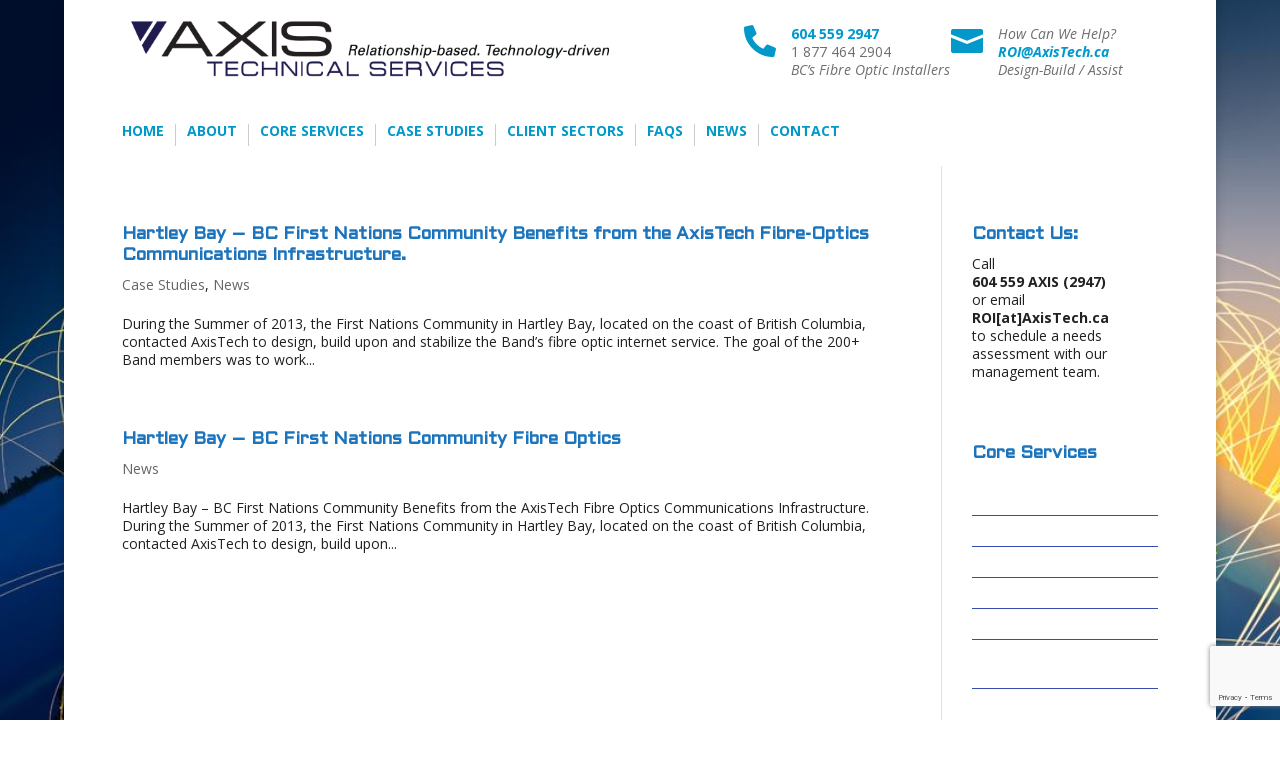

--- FILE ---
content_type: text/html; charset=utf-8
request_url: https://www.google.com/recaptcha/api2/anchor?ar=1&k=6LfX14EnAAAAABdAA1HAuO2tgdP6vXrjecIBzIhH&co=aHR0cHM6Ly9heGlzdGVjaC5jYTo0NDM.&hl=en&v=9TiwnJFHeuIw_s0wSd3fiKfN&size=invisible&anchor-ms=20000&execute-ms=30000&cb=5psfyvz9i9a2
body_size: 48167
content:
<!DOCTYPE HTML><html dir="ltr" lang="en"><head><meta http-equiv="Content-Type" content="text/html; charset=UTF-8">
<meta http-equiv="X-UA-Compatible" content="IE=edge">
<title>reCAPTCHA</title>
<style type="text/css">
/* cyrillic-ext */
@font-face {
  font-family: 'Roboto';
  font-style: normal;
  font-weight: 400;
  font-stretch: 100%;
  src: url(//fonts.gstatic.com/s/roboto/v48/KFO7CnqEu92Fr1ME7kSn66aGLdTylUAMa3GUBHMdazTgWw.woff2) format('woff2');
  unicode-range: U+0460-052F, U+1C80-1C8A, U+20B4, U+2DE0-2DFF, U+A640-A69F, U+FE2E-FE2F;
}
/* cyrillic */
@font-face {
  font-family: 'Roboto';
  font-style: normal;
  font-weight: 400;
  font-stretch: 100%;
  src: url(//fonts.gstatic.com/s/roboto/v48/KFO7CnqEu92Fr1ME7kSn66aGLdTylUAMa3iUBHMdazTgWw.woff2) format('woff2');
  unicode-range: U+0301, U+0400-045F, U+0490-0491, U+04B0-04B1, U+2116;
}
/* greek-ext */
@font-face {
  font-family: 'Roboto';
  font-style: normal;
  font-weight: 400;
  font-stretch: 100%;
  src: url(//fonts.gstatic.com/s/roboto/v48/KFO7CnqEu92Fr1ME7kSn66aGLdTylUAMa3CUBHMdazTgWw.woff2) format('woff2');
  unicode-range: U+1F00-1FFF;
}
/* greek */
@font-face {
  font-family: 'Roboto';
  font-style: normal;
  font-weight: 400;
  font-stretch: 100%;
  src: url(//fonts.gstatic.com/s/roboto/v48/KFO7CnqEu92Fr1ME7kSn66aGLdTylUAMa3-UBHMdazTgWw.woff2) format('woff2');
  unicode-range: U+0370-0377, U+037A-037F, U+0384-038A, U+038C, U+038E-03A1, U+03A3-03FF;
}
/* math */
@font-face {
  font-family: 'Roboto';
  font-style: normal;
  font-weight: 400;
  font-stretch: 100%;
  src: url(//fonts.gstatic.com/s/roboto/v48/KFO7CnqEu92Fr1ME7kSn66aGLdTylUAMawCUBHMdazTgWw.woff2) format('woff2');
  unicode-range: U+0302-0303, U+0305, U+0307-0308, U+0310, U+0312, U+0315, U+031A, U+0326-0327, U+032C, U+032F-0330, U+0332-0333, U+0338, U+033A, U+0346, U+034D, U+0391-03A1, U+03A3-03A9, U+03B1-03C9, U+03D1, U+03D5-03D6, U+03F0-03F1, U+03F4-03F5, U+2016-2017, U+2034-2038, U+203C, U+2040, U+2043, U+2047, U+2050, U+2057, U+205F, U+2070-2071, U+2074-208E, U+2090-209C, U+20D0-20DC, U+20E1, U+20E5-20EF, U+2100-2112, U+2114-2115, U+2117-2121, U+2123-214F, U+2190, U+2192, U+2194-21AE, U+21B0-21E5, U+21F1-21F2, U+21F4-2211, U+2213-2214, U+2216-22FF, U+2308-230B, U+2310, U+2319, U+231C-2321, U+2336-237A, U+237C, U+2395, U+239B-23B7, U+23D0, U+23DC-23E1, U+2474-2475, U+25AF, U+25B3, U+25B7, U+25BD, U+25C1, U+25CA, U+25CC, U+25FB, U+266D-266F, U+27C0-27FF, U+2900-2AFF, U+2B0E-2B11, U+2B30-2B4C, U+2BFE, U+3030, U+FF5B, U+FF5D, U+1D400-1D7FF, U+1EE00-1EEFF;
}
/* symbols */
@font-face {
  font-family: 'Roboto';
  font-style: normal;
  font-weight: 400;
  font-stretch: 100%;
  src: url(//fonts.gstatic.com/s/roboto/v48/KFO7CnqEu92Fr1ME7kSn66aGLdTylUAMaxKUBHMdazTgWw.woff2) format('woff2');
  unicode-range: U+0001-000C, U+000E-001F, U+007F-009F, U+20DD-20E0, U+20E2-20E4, U+2150-218F, U+2190, U+2192, U+2194-2199, U+21AF, U+21E6-21F0, U+21F3, U+2218-2219, U+2299, U+22C4-22C6, U+2300-243F, U+2440-244A, U+2460-24FF, U+25A0-27BF, U+2800-28FF, U+2921-2922, U+2981, U+29BF, U+29EB, U+2B00-2BFF, U+4DC0-4DFF, U+FFF9-FFFB, U+10140-1018E, U+10190-1019C, U+101A0, U+101D0-101FD, U+102E0-102FB, U+10E60-10E7E, U+1D2C0-1D2D3, U+1D2E0-1D37F, U+1F000-1F0FF, U+1F100-1F1AD, U+1F1E6-1F1FF, U+1F30D-1F30F, U+1F315, U+1F31C, U+1F31E, U+1F320-1F32C, U+1F336, U+1F378, U+1F37D, U+1F382, U+1F393-1F39F, U+1F3A7-1F3A8, U+1F3AC-1F3AF, U+1F3C2, U+1F3C4-1F3C6, U+1F3CA-1F3CE, U+1F3D4-1F3E0, U+1F3ED, U+1F3F1-1F3F3, U+1F3F5-1F3F7, U+1F408, U+1F415, U+1F41F, U+1F426, U+1F43F, U+1F441-1F442, U+1F444, U+1F446-1F449, U+1F44C-1F44E, U+1F453, U+1F46A, U+1F47D, U+1F4A3, U+1F4B0, U+1F4B3, U+1F4B9, U+1F4BB, U+1F4BF, U+1F4C8-1F4CB, U+1F4D6, U+1F4DA, U+1F4DF, U+1F4E3-1F4E6, U+1F4EA-1F4ED, U+1F4F7, U+1F4F9-1F4FB, U+1F4FD-1F4FE, U+1F503, U+1F507-1F50B, U+1F50D, U+1F512-1F513, U+1F53E-1F54A, U+1F54F-1F5FA, U+1F610, U+1F650-1F67F, U+1F687, U+1F68D, U+1F691, U+1F694, U+1F698, U+1F6AD, U+1F6B2, U+1F6B9-1F6BA, U+1F6BC, U+1F6C6-1F6CF, U+1F6D3-1F6D7, U+1F6E0-1F6EA, U+1F6F0-1F6F3, U+1F6F7-1F6FC, U+1F700-1F7FF, U+1F800-1F80B, U+1F810-1F847, U+1F850-1F859, U+1F860-1F887, U+1F890-1F8AD, U+1F8B0-1F8BB, U+1F8C0-1F8C1, U+1F900-1F90B, U+1F93B, U+1F946, U+1F984, U+1F996, U+1F9E9, U+1FA00-1FA6F, U+1FA70-1FA7C, U+1FA80-1FA89, U+1FA8F-1FAC6, U+1FACE-1FADC, U+1FADF-1FAE9, U+1FAF0-1FAF8, U+1FB00-1FBFF;
}
/* vietnamese */
@font-face {
  font-family: 'Roboto';
  font-style: normal;
  font-weight: 400;
  font-stretch: 100%;
  src: url(//fonts.gstatic.com/s/roboto/v48/KFO7CnqEu92Fr1ME7kSn66aGLdTylUAMa3OUBHMdazTgWw.woff2) format('woff2');
  unicode-range: U+0102-0103, U+0110-0111, U+0128-0129, U+0168-0169, U+01A0-01A1, U+01AF-01B0, U+0300-0301, U+0303-0304, U+0308-0309, U+0323, U+0329, U+1EA0-1EF9, U+20AB;
}
/* latin-ext */
@font-face {
  font-family: 'Roboto';
  font-style: normal;
  font-weight: 400;
  font-stretch: 100%;
  src: url(//fonts.gstatic.com/s/roboto/v48/KFO7CnqEu92Fr1ME7kSn66aGLdTylUAMa3KUBHMdazTgWw.woff2) format('woff2');
  unicode-range: U+0100-02BA, U+02BD-02C5, U+02C7-02CC, U+02CE-02D7, U+02DD-02FF, U+0304, U+0308, U+0329, U+1D00-1DBF, U+1E00-1E9F, U+1EF2-1EFF, U+2020, U+20A0-20AB, U+20AD-20C0, U+2113, U+2C60-2C7F, U+A720-A7FF;
}
/* latin */
@font-face {
  font-family: 'Roboto';
  font-style: normal;
  font-weight: 400;
  font-stretch: 100%;
  src: url(//fonts.gstatic.com/s/roboto/v48/KFO7CnqEu92Fr1ME7kSn66aGLdTylUAMa3yUBHMdazQ.woff2) format('woff2');
  unicode-range: U+0000-00FF, U+0131, U+0152-0153, U+02BB-02BC, U+02C6, U+02DA, U+02DC, U+0304, U+0308, U+0329, U+2000-206F, U+20AC, U+2122, U+2191, U+2193, U+2212, U+2215, U+FEFF, U+FFFD;
}
/* cyrillic-ext */
@font-face {
  font-family: 'Roboto';
  font-style: normal;
  font-weight: 500;
  font-stretch: 100%;
  src: url(//fonts.gstatic.com/s/roboto/v48/KFO7CnqEu92Fr1ME7kSn66aGLdTylUAMa3GUBHMdazTgWw.woff2) format('woff2');
  unicode-range: U+0460-052F, U+1C80-1C8A, U+20B4, U+2DE0-2DFF, U+A640-A69F, U+FE2E-FE2F;
}
/* cyrillic */
@font-face {
  font-family: 'Roboto';
  font-style: normal;
  font-weight: 500;
  font-stretch: 100%;
  src: url(//fonts.gstatic.com/s/roboto/v48/KFO7CnqEu92Fr1ME7kSn66aGLdTylUAMa3iUBHMdazTgWw.woff2) format('woff2');
  unicode-range: U+0301, U+0400-045F, U+0490-0491, U+04B0-04B1, U+2116;
}
/* greek-ext */
@font-face {
  font-family: 'Roboto';
  font-style: normal;
  font-weight: 500;
  font-stretch: 100%;
  src: url(//fonts.gstatic.com/s/roboto/v48/KFO7CnqEu92Fr1ME7kSn66aGLdTylUAMa3CUBHMdazTgWw.woff2) format('woff2');
  unicode-range: U+1F00-1FFF;
}
/* greek */
@font-face {
  font-family: 'Roboto';
  font-style: normal;
  font-weight: 500;
  font-stretch: 100%;
  src: url(//fonts.gstatic.com/s/roboto/v48/KFO7CnqEu92Fr1ME7kSn66aGLdTylUAMa3-UBHMdazTgWw.woff2) format('woff2');
  unicode-range: U+0370-0377, U+037A-037F, U+0384-038A, U+038C, U+038E-03A1, U+03A3-03FF;
}
/* math */
@font-face {
  font-family: 'Roboto';
  font-style: normal;
  font-weight: 500;
  font-stretch: 100%;
  src: url(//fonts.gstatic.com/s/roboto/v48/KFO7CnqEu92Fr1ME7kSn66aGLdTylUAMawCUBHMdazTgWw.woff2) format('woff2');
  unicode-range: U+0302-0303, U+0305, U+0307-0308, U+0310, U+0312, U+0315, U+031A, U+0326-0327, U+032C, U+032F-0330, U+0332-0333, U+0338, U+033A, U+0346, U+034D, U+0391-03A1, U+03A3-03A9, U+03B1-03C9, U+03D1, U+03D5-03D6, U+03F0-03F1, U+03F4-03F5, U+2016-2017, U+2034-2038, U+203C, U+2040, U+2043, U+2047, U+2050, U+2057, U+205F, U+2070-2071, U+2074-208E, U+2090-209C, U+20D0-20DC, U+20E1, U+20E5-20EF, U+2100-2112, U+2114-2115, U+2117-2121, U+2123-214F, U+2190, U+2192, U+2194-21AE, U+21B0-21E5, U+21F1-21F2, U+21F4-2211, U+2213-2214, U+2216-22FF, U+2308-230B, U+2310, U+2319, U+231C-2321, U+2336-237A, U+237C, U+2395, U+239B-23B7, U+23D0, U+23DC-23E1, U+2474-2475, U+25AF, U+25B3, U+25B7, U+25BD, U+25C1, U+25CA, U+25CC, U+25FB, U+266D-266F, U+27C0-27FF, U+2900-2AFF, U+2B0E-2B11, U+2B30-2B4C, U+2BFE, U+3030, U+FF5B, U+FF5D, U+1D400-1D7FF, U+1EE00-1EEFF;
}
/* symbols */
@font-face {
  font-family: 'Roboto';
  font-style: normal;
  font-weight: 500;
  font-stretch: 100%;
  src: url(//fonts.gstatic.com/s/roboto/v48/KFO7CnqEu92Fr1ME7kSn66aGLdTylUAMaxKUBHMdazTgWw.woff2) format('woff2');
  unicode-range: U+0001-000C, U+000E-001F, U+007F-009F, U+20DD-20E0, U+20E2-20E4, U+2150-218F, U+2190, U+2192, U+2194-2199, U+21AF, U+21E6-21F0, U+21F3, U+2218-2219, U+2299, U+22C4-22C6, U+2300-243F, U+2440-244A, U+2460-24FF, U+25A0-27BF, U+2800-28FF, U+2921-2922, U+2981, U+29BF, U+29EB, U+2B00-2BFF, U+4DC0-4DFF, U+FFF9-FFFB, U+10140-1018E, U+10190-1019C, U+101A0, U+101D0-101FD, U+102E0-102FB, U+10E60-10E7E, U+1D2C0-1D2D3, U+1D2E0-1D37F, U+1F000-1F0FF, U+1F100-1F1AD, U+1F1E6-1F1FF, U+1F30D-1F30F, U+1F315, U+1F31C, U+1F31E, U+1F320-1F32C, U+1F336, U+1F378, U+1F37D, U+1F382, U+1F393-1F39F, U+1F3A7-1F3A8, U+1F3AC-1F3AF, U+1F3C2, U+1F3C4-1F3C6, U+1F3CA-1F3CE, U+1F3D4-1F3E0, U+1F3ED, U+1F3F1-1F3F3, U+1F3F5-1F3F7, U+1F408, U+1F415, U+1F41F, U+1F426, U+1F43F, U+1F441-1F442, U+1F444, U+1F446-1F449, U+1F44C-1F44E, U+1F453, U+1F46A, U+1F47D, U+1F4A3, U+1F4B0, U+1F4B3, U+1F4B9, U+1F4BB, U+1F4BF, U+1F4C8-1F4CB, U+1F4D6, U+1F4DA, U+1F4DF, U+1F4E3-1F4E6, U+1F4EA-1F4ED, U+1F4F7, U+1F4F9-1F4FB, U+1F4FD-1F4FE, U+1F503, U+1F507-1F50B, U+1F50D, U+1F512-1F513, U+1F53E-1F54A, U+1F54F-1F5FA, U+1F610, U+1F650-1F67F, U+1F687, U+1F68D, U+1F691, U+1F694, U+1F698, U+1F6AD, U+1F6B2, U+1F6B9-1F6BA, U+1F6BC, U+1F6C6-1F6CF, U+1F6D3-1F6D7, U+1F6E0-1F6EA, U+1F6F0-1F6F3, U+1F6F7-1F6FC, U+1F700-1F7FF, U+1F800-1F80B, U+1F810-1F847, U+1F850-1F859, U+1F860-1F887, U+1F890-1F8AD, U+1F8B0-1F8BB, U+1F8C0-1F8C1, U+1F900-1F90B, U+1F93B, U+1F946, U+1F984, U+1F996, U+1F9E9, U+1FA00-1FA6F, U+1FA70-1FA7C, U+1FA80-1FA89, U+1FA8F-1FAC6, U+1FACE-1FADC, U+1FADF-1FAE9, U+1FAF0-1FAF8, U+1FB00-1FBFF;
}
/* vietnamese */
@font-face {
  font-family: 'Roboto';
  font-style: normal;
  font-weight: 500;
  font-stretch: 100%;
  src: url(//fonts.gstatic.com/s/roboto/v48/KFO7CnqEu92Fr1ME7kSn66aGLdTylUAMa3OUBHMdazTgWw.woff2) format('woff2');
  unicode-range: U+0102-0103, U+0110-0111, U+0128-0129, U+0168-0169, U+01A0-01A1, U+01AF-01B0, U+0300-0301, U+0303-0304, U+0308-0309, U+0323, U+0329, U+1EA0-1EF9, U+20AB;
}
/* latin-ext */
@font-face {
  font-family: 'Roboto';
  font-style: normal;
  font-weight: 500;
  font-stretch: 100%;
  src: url(//fonts.gstatic.com/s/roboto/v48/KFO7CnqEu92Fr1ME7kSn66aGLdTylUAMa3KUBHMdazTgWw.woff2) format('woff2');
  unicode-range: U+0100-02BA, U+02BD-02C5, U+02C7-02CC, U+02CE-02D7, U+02DD-02FF, U+0304, U+0308, U+0329, U+1D00-1DBF, U+1E00-1E9F, U+1EF2-1EFF, U+2020, U+20A0-20AB, U+20AD-20C0, U+2113, U+2C60-2C7F, U+A720-A7FF;
}
/* latin */
@font-face {
  font-family: 'Roboto';
  font-style: normal;
  font-weight: 500;
  font-stretch: 100%;
  src: url(//fonts.gstatic.com/s/roboto/v48/KFO7CnqEu92Fr1ME7kSn66aGLdTylUAMa3yUBHMdazQ.woff2) format('woff2');
  unicode-range: U+0000-00FF, U+0131, U+0152-0153, U+02BB-02BC, U+02C6, U+02DA, U+02DC, U+0304, U+0308, U+0329, U+2000-206F, U+20AC, U+2122, U+2191, U+2193, U+2212, U+2215, U+FEFF, U+FFFD;
}
/* cyrillic-ext */
@font-face {
  font-family: 'Roboto';
  font-style: normal;
  font-weight: 900;
  font-stretch: 100%;
  src: url(//fonts.gstatic.com/s/roboto/v48/KFO7CnqEu92Fr1ME7kSn66aGLdTylUAMa3GUBHMdazTgWw.woff2) format('woff2');
  unicode-range: U+0460-052F, U+1C80-1C8A, U+20B4, U+2DE0-2DFF, U+A640-A69F, U+FE2E-FE2F;
}
/* cyrillic */
@font-face {
  font-family: 'Roboto';
  font-style: normal;
  font-weight: 900;
  font-stretch: 100%;
  src: url(//fonts.gstatic.com/s/roboto/v48/KFO7CnqEu92Fr1ME7kSn66aGLdTylUAMa3iUBHMdazTgWw.woff2) format('woff2');
  unicode-range: U+0301, U+0400-045F, U+0490-0491, U+04B0-04B1, U+2116;
}
/* greek-ext */
@font-face {
  font-family: 'Roboto';
  font-style: normal;
  font-weight: 900;
  font-stretch: 100%;
  src: url(//fonts.gstatic.com/s/roboto/v48/KFO7CnqEu92Fr1ME7kSn66aGLdTylUAMa3CUBHMdazTgWw.woff2) format('woff2');
  unicode-range: U+1F00-1FFF;
}
/* greek */
@font-face {
  font-family: 'Roboto';
  font-style: normal;
  font-weight: 900;
  font-stretch: 100%;
  src: url(//fonts.gstatic.com/s/roboto/v48/KFO7CnqEu92Fr1ME7kSn66aGLdTylUAMa3-UBHMdazTgWw.woff2) format('woff2');
  unicode-range: U+0370-0377, U+037A-037F, U+0384-038A, U+038C, U+038E-03A1, U+03A3-03FF;
}
/* math */
@font-face {
  font-family: 'Roboto';
  font-style: normal;
  font-weight: 900;
  font-stretch: 100%;
  src: url(//fonts.gstatic.com/s/roboto/v48/KFO7CnqEu92Fr1ME7kSn66aGLdTylUAMawCUBHMdazTgWw.woff2) format('woff2');
  unicode-range: U+0302-0303, U+0305, U+0307-0308, U+0310, U+0312, U+0315, U+031A, U+0326-0327, U+032C, U+032F-0330, U+0332-0333, U+0338, U+033A, U+0346, U+034D, U+0391-03A1, U+03A3-03A9, U+03B1-03C9, U+03D1, U+03D5-03D6, U+03F0-03F1, U+03F4-03F5, U+2016-2017, U+2034-2038, U+203C, U+2040, U+2043, U+2047, U+2050, U+2057, U+205F, U+2070-2071, U+2074-208E, U+2090-209C, U+20D0-20DC, U+20E1, U+20E5-20EF, U+2100-2112, U+2114-2115, U+2117-2121, U+2123-214F, U+2190, U+2192, U+2194-21AE, U+21B0-21E5, U+21F1-21F2, U+21F4-2211, U+2213-2214, U+2216-22FF, U+2308-230B, U+2310, U+2319, U+231C-2321, U+2336-237A, U+237C, U+2395, U+239B-23B7, U+23D0, U+23DC-23E1, U+2474-2475, U+25AF, U+25B3, U+25B7, U+25BD, U+25C1, U+25CA, U+25CC, U+25FB, U+266D-266F, U+27C0-27FF, U+2900-2AFF, U+2B0E-2B11, U+2B30-2B4C, U+2BFE, U+3030, U+FF5B, U+FF5D, U+1D400-1D7FF, U+1EE00-1EEFF;
}
/* symbols */
@font-face {
  font-family: 'Roboto';
  font-style: normal;
  font-weight: 900;
  font-stretch: 100%;
  src: url(//fonts.gstatic.com/s/roboto/v48/KFO7CnqEu92Fr1ME7kSn66aGLdTylUAMaxKUBHMdazTgWw.woff2) format('woff2');
  unicode-range: U+0001-000C, U+000E-001F, U+007F-009F, U+20DD-20E0, U+20E2-20E4, U+2150-218F, U+2190, U+2192, U+2194-2199, U+21AF, U+21E6-21F0, U+21F3, U+2218-2219, U+2299, U+22C4-22C6, U+2300-243F, U+2440-244A, U+2460-24FF, U+25A0-27BF, U+2800-28FF, U+2921-2922, U+2981, U+29BF, U+29EB, U+2B00-2BFF, U+4DC0-4DFF, U+FFF9-FFFB, U+10140-1018E, U+10190-1019C, U+101A0, U+101D0-101FD, U+102E0-102FB, U+10E60-10E7E, U+1D2C0-1D2D3, U+1D2E0-1D37F, U+1F000-1F0FF, U+1F100-1F1AD, U+1F1E6-1F1FF, U+1F30D-1F30F, U+1F315, U+1F31C, U+1F31E, U+1F320-1F32C, U+1F336, U+1F378, U+1F37D, U+1F382, U+1F393-1F39F, U+1F3A7-1F3A8, U+1F3AC-1F3AF, U+1F3C2, U+1F3C4-1F3C6, U+1F3CA-1F3CE, U+1F3D4-1F3E0, U+1F3ED, U+1F3F1-1F3F3, U+1F3F5-1F3F7, U+1F408, U+1F415, U+1F41F, U+1F426, U+1F43F, U+1F441-1F442, U+1F444, U+1F446-1F449, U+1F44C-1F44E, U+1F453, U+1F46A, U+1F47D, U+1F4A3, U+1F4B0, U+1F4B3, U+1F4B9, U+1F4BB, U+1F4BF, U+1F4C8-1F4CB, U+1F4D6, U+1F4DA, U+1F4DF, U+1F4E3-1F4E6, U+1F4EA-1F4ED, U+1F4F7, U+1F4F9-1F4FB, U+1F4FD-1F4FE, U+1F503, U+1F507-1F50B, U+1F50D, U+1F512-1F513, U+1F53E-1F54A, U+1F54F-1F5FA, U+1F610, U+1F650-1F67F, U+1F687, U+1F68D, U+1F691, U+1F694, U+1F698, U+1F6AD, U+1F6B2, U+1F6B9-1F6BA, U+1F6BC, U+1F6C6-1F6CF, U+1F6D3-1F6D7, U+1F6E0-1F6EA, U+1F6F0-1F6F3, U+1F6F7-1F6FC, U+1F700-1F7FF, U+1F800-1F80B, U+1F810-1F847, U+1F850-1F859, U+1F860-1F887, U+1F890-1F8AD, U+1F8B0-1F8BB, U+1F8C0-1F8C1, U+1F900-1F90B, U+1F93B, U+1F946, U+1F984, U+1F996, U+1F9E9, U+1FA00-1FA6F, U+1FA70-1FA7C, U+1FA80-1FA89, U+1FA8F-1FAC6, U+1FACE-1FADC, U+1FADF-1FAE9, U+1FAF0-1FAF8, U+1FB00-1FBFF;
}
/* vietnamese */
@font-face {
  font-family: 'Roboto';
  font-style: normal;
  font-weight: 900;
  font-stretch: 100%;
  src: url(//fonts.gstatic.com/s/roboto/v48/KFO7CnqEu92Fr1ME7kSn66aGLdTylUAMa3OUBHMdazTgWw.woff2) format('woff2');
  unicode-range: U+0102-0103, U+0110-0111, U+0128-0129, U+0168-0169, U+01A0-01A1, U+01AF-01B0, U+0300-0301, U+0303-0304, U+0308-0309, U+0323, U+0329, U+1EA0-1EF9, U+20AB;
}
/* latin-ext */
@font-face {
  font-family: 'Roboto';
  font-style: normal;
  font-weight: 900;
  font-stretch: 100%;
  src: url(//fonts.gstatic.com/s/roboto/v48/KFO7CnqEu92Fr1ME7kSn66aGLdTylUAMa3KUBHMdazTgWw.woff2) format('woff2');
  unicode-range: U+0100-02BA, U+02BD-02C5, U+02C7-02CC, U+02CE-02D7, U+02DD-02FF, U+0304, U+0308, U+0329, U+1D00-1DBF, U+1E00-1E9F, U+1EF2-1EFF, U+2020, U+20A0-20AB, U+20AD-20C0, U+2113, U+2C60-2C7F, U+A720-A7FF;
}
/* latin */
@font-face {
  font-family: 'Roboto';
  font-style: normal;
  font-weight: 900;
  font-stretch: 100%;
  src: url(//fonts.gstatic.com/s/roboto/v48/KFO7CnqEu92Fr1ME7kSn66aGLdTylUAMa3yUBHMdazQ.woff2) format('woff2');
  unicode-range: U+0000-00FF, U+0131, U+0152-0153, U+02BB-02BC, U+02C6, U+02DA, U+02DC, U+0304, U+0308, U+0329, U+2000-206F, U+20AC, U+2122, U+2191, U+2193, U+2212, U+2215, U+FEFF, U+FFFD;
}

</style>
<link rel="stylesheet" type="text/css" href="https://www.gstatic.com/recaptcha/releases/9TiwnJFHeuIw_s0wSd3fiKfN/styles__ltr.css">
<script nonce="CrbzYsScgQKX1DbDO0htEw" type="text/javascript">window['__recaptcha_api'] = 'https://www.google.com/recaptcha/api2/';</script>
<script type="text/javascript" src="https://www.gstatic.com/recaptcha/releases/9TiwnJFHeuIw_s0wSd3fiKfN/recaptcha__en.js" nonce="CrbzYsScgQKX1DbDO0htEw">
      
    </script></head>
<body><div id="rc-anchor-alert" class="rc-anchor-alert"></div>
<input type="hidden" id="recaptcha-token" value="[base64]">
<script type="text/javascript" nonce="CrbzYsScgQKX1DbDO0htEw">
      recaptcha.anchor.Main.init("[\x22ainput\x22,[\x22bgdata\x22,\x22\x22,\[base64]/[base64]/bmV3IFpbdF0obVswXSk6Sz09Mj9uZXcgWlt0XShtWzBdLG1bMV0pOks9PTM/bmV3IFpbdF0obVswXSxtWzFdLG1bMl0pOks9PTQ/[base64]/[base64]/[base64]/[base64]/[base64]/[base64]/[base64]/[base64]/[base64]/[base64]/[base64]/[base64]/[base64]/[base64]\\u003d\\u003d\x22,\[base64]\x22,\[base64]/w5Ilw4DDmcOww7TCtVDCt8O5w7Q0ECTDlMOYXQh4AcKIw4Ulw7cSFxROwrMHwqJGfSDDmwMiBsKNG8O5U8KZwo8pw64SwpvDp2ZoQFPDoUcfw6ZJEyh0CsKfw6bDiQMJalzCnV/CsMOlF8O2w7DDq8OAUjAmBz9afS/DlGXCimHDmwkiw6tEw4Z6wrFDXjgzP8K/XSBkw6R7ODDChcKLG3bCosOAcsKrZMO8woLCp8Kyw60qw5dDwr0ea8OiesKBw73DoMOuwrwnCcKHw5hQwrXCpcOuIcOmwoNcwqseaFlyCjEzwp3CpcKEU8K5w5YHw67DnMKOFcOnw4rCnQHCmTfDtx0qwpEmHMOTwrPDs8K0w7/DqBLDjiY/E8KmfQVKw7PDvcKvbMO9w7xpw7JNwo/DiXbDg8OPH8Occ1hQwqZyw68XR1U2wqxxw4vCjAc6w7FyYsOCwq7Dp8Okwp5JXcO+QSxPwp8lVsOqw5PDhzLDpn0tCC1ZwrQHwo/DucKrw7HDucKNw7TDqcKdZMOlwrPDhEIQN8KSUcKxwp5yw5bDrMO0bFjDpcOnHBXCusOaVsOwBR9fw73CgibDgEnDk8KEw4/DisK1QEZhLsOJw4p6SXxqwpvDpworccKaw7/ClMKyFWzDgSxtYx3Cgg7DsMKdwpDCvznCoMKfw6fCiEXCkDLDknszT8ObFH0wEkPDki9/YW4Mwr7CqcOkAERqazfCpsOGwp8nPwYAVg3CtMOBwo3DlMKpw4TCoCvDrMORw4nCqUZmwojDucOkwoXCpsKGUGPDiMK+wrpxw68FwqDDhMO1w6J1w7d8AwdYGsOQMDHDogLClsOdXcOXH8Kpw5rDucOiM8Ohw7d4G8O6NnjCsC8/w5w6VMOuXMK0e3Uzw7gEHcK+D2DDsMKxGRrDrMKxEcOxcWzCnFF9MDnCkSPCnGRIH8O+YWlzw43DjwXClsO1wrAMw4ZjwpHDisOZw6xCYEjDnMOTwqTDsG3DlMKjRMK+wq/[base64]/CplkqwpdVwr3DsnzCssOgDUbCmyg1w6HCtMKAw7FEw7JXw4dGC8K0wp5tw4TDok3DuwsxSw50w6jCncK/RMOsVMOefsOkw47CnyPCh1jCuMKFRGsQXF3Dkl5yAMKrJzBGQ8KIIcKaXH1WNSM8fcKDw6Aow61+w47DgsKyHcOxwoU/w7fDi0VXw5BsdsK+woAVa3sDw4sUeMOLwqFSYsK/wo3Dh8O9w4spwpkewq5WZk40GMOMwqkTPcKbwq/DisOZw75PMcO8H0otw5A7YMKEwq/DpwsuwpPCsUcNwpg9wovDt8O4wo3DsMKiw6XDpmdCwobCsh4kLTzCuMOuw4V6PEF3K0vCmA/CnEZ7wo8+wpLCgGVywrjDqW7DsEHCt8OhaRrDmTvDsBUzKQzCtMKtF39ww6TCoVzDuhPCpmBxw7/[base64]/CjhLCvRvDqC7DnmkNR388wrJbwpbDs310w7nCvMO3woDDoMOhwrkdwqsiMcOPwqdwJ3Yuw75RGsOjwotzw70mKEYOw7AjcyPCqsOFEgJswo/DlQDDnsKwwqPCiMK/wpTDhcKIIsKrcMK/wowPKTNEKA/CscKZYsOEacKRAcKWwqDDsBTCjA3DnnB3SGheNcKaeBfCgSLDiHbDmcOzFsOxBcObwok/UXvDlcO8w6vDh8KOKcKkwpBsw6TDpWTChgRxFnxSwqfDhMOjw5/[base64]/DSnDvMKEw6hew7bCs2LDlgDCrcKcKzUFW8KYVsKQwqbCu8K/[base64]/Do8KmY0PDhVnCgMKEFcOCGEbDksOoMcKDwrLDrAVSw6vCncKZOcKeTsOYwoDCnytRYA7Dkx7Dt0l2w6Y3w43CkcKCP8KlWcK2wqpMHE57w7HCq8K/w4jDpMOlwrV5CxReX8OAA8OzwqFtWwNjwoNSw5HDv8O8w7Qewp3DqglHw4PDp1VIw7rCosKXWnDClcKuw4FGwrvDhG/CviXDmsOGw7xnwo/DkVnDucO5wosrXcOCCGnCnsKkwoJ3McKnZcKVw5t5wrM7DsO/w5U0w58IUSDCjBdOwpRLIWbCjwl5K1jCnxbCg1MkwowHwpfDtWxqY8OfZMKRGTHCvMOIwrbCpWpiw4rDs8OKG8OtAcKbYn06wq7Do8KsN8Ohw7QDwokLwqXCtRfDuUkFTE8vT8OEw7YTdcOpw6nCkMKsw4URZwJXwrXDlT/CqMKBHXlaGRDCmCTClV0FbQsrw5/Dl1QDeMKyQsKZHDfCtcOVw4zDmR/[base64]/wojComZdw5fDqxrCgWvCpwfDnMK2w5oqwqLDgsKiDTTCim3DkV1mEXvDusO1wqnCo8OiP8K8w7F9wrbDmyc1w73Cpn0ZQMKEw5zCoMKGCcKCw5gSwqPDj8OtbMOfwqrCvh/CkcOQM1phDgdZw4HCtl/[base64]/w6zDq1pvRsK1eBM8LzMhw68iZ2ZhAsOxw7BJM1VnUlPDucKCw7HCnsKgw655fR4NwqzClyjCtjjDhMOZwoggGMK/PXtGw5lkAcKlwr4MIMO7w6sYwrvDjlLCvMO8TsOvc8KqQcKXJMKuGsOZwpg7QgrDs3DDhj4gwqBxwrQnK3kQMsKnLsOEHMOAacK/ScOowqzCg3PCucK4wps+ecOKGcKxwpYAAMK1RMKuwqjDqBAKwoMwazjDgcKoQ8OXHsOBw7FYw7PCg8O/OD5uSsKcC8OnX8KAICxAM8KXw4rDnQzDlsOMwoR6DcKRK0M6RsOjwr7CscOiRMOdw6E/[base64]/YMKUwrIZFTnDpCzDgVpZNcK0w5oxW8KrNywSFBJ3FxjCoEdoHsOWP8OZwqFUKENOwpEGwpbCnD1QVcO+bcKpIWzDtX9mRMOzw63Ci8O+CsOdw75vw4DDjn4PMw1pI8OUbAHCv8OCwostAcOSwp0IMX4/w77Dv8OPwqPDs8ObKcKsw44xSsKGwrnDmkzCg8KEH8Kww7Eww4HDqhk6YzrDl8KGC2pwQsOGJAQRBjbDr1rDjsKAw5nCtjksZRUPGxzCqsOCRsKSRDUQwp8Rd8Omw7dzVMOnF8O1wr17Gnx9wrfDnsOBXDbDt8Kdw7B8w6HDkcKOw4/DmmvDk8OpwoliPMK7SlrCgMOdw4XDkTlwAsORw5FdwrLDmyA4w7TDi8Kow6LDgMKEw586w7/Cm8KAwqtqHxNCARYmZwTDsAh3IEM8UxIdwrALw4geesOlw4FUJB/[base64]/CscKTEWDCh8KyKcOgw5k8w7xGaG4Aw709NxrCmMKRw5XDp35Awq1aMcKjPcOVFMK6wro9M39Nw5fDpsKKJsKew7HCqMOYY25Db8KVw7/DvsKWw7/[base64]/[base64]/CljZEIcKTw4EowofChcKtK1Vxw4vDt2QuwqQURV/CmnwxaMOvw6Yxw4bCqcOMUMO5TSLDoS19wrbCtcKnTFFGw5jCh2kJw6/Cs1nDqMOMwr0XO8Kqwqp8HMOJJBXCsAARwpcTw6NOwonDkS3DuMKie3fDp2nCml3DlDPDnx1gwpdmVHTCjj/Cg1AKdcORwrbDlsOcPS3Doxd1w7rDq8K6wrR2Ii/DhcKMdcOTOsO0w7U4Li7DrcOwXhbDtMO2HXNAEcOow7HCiz3CrcKhw6vDgSnCkBIsw4fDuMKvEcKCw7DCmMO9w6zCu27CkAQJN8KBDk3Cpj3DpENeX8OHBhorw45hGRtUFcObwqTCncKYZsKuwpHDk1gfwqAqwq/DlSTDs8OYw5kxwqPDg0/DvkPDqxpCRMOLCXzCvDbDoTDCt8Ktw4Ysw4fCnsOUFiDDriJbw41vSsKXOVDDvj8MHm3DmcKMd0gOwr9gwoh2wqkzw5ZzesKbV8Oyw4QjwpQ/[base64]/DnxLCqMO6bRDCliPDq2hxw6TDtzwhwoAaw6nDlmjDjVE/VEnCrlc3wo7DiErDpsOeeUrDo2xgwpBYMgPCsMOgw7NPw7nCsQZqKioLwqEVacOPT23Ci8K1w49ze8ODKcK1w5kTwoddwqlYw5jCv8KCSCDDux/Cs8OmTMK3w4kqw4XCicOxw57Dmi7Cu1LDlz0pPMOmwroiw5xPw4NDdcKdWcOkw43Dp8OadCrCvEHDu8Omw77CqFbCs8KYwp5Awqd9wo8/[base64]/Do8KawpTChcOsLnfCo8OFw7oUw4V1w7Inw4E/w5/DrFbCgsKXw4PDgMKQw7HDnsODw61MwqbDkBDDmXAAwqDDoCzCgcOrMgBGXA7DsEbCgSwMAnxQw4/CnsKDwo/Dn8KrF8ODLhQpw5J5w7tCw57Ds8Kcw4BtC8KgdmslaMOkw44Pwq0EaChnw5MiWMONwoMKwr3CvcOwwrYGwoTDoMOJV8OWJMKYVcK7w4nDgcOdw6MYS1ZebmIhT8KCw5jDnMOzwq/CjMOYwohiw7NGanUPTWnClCtEw60UMcOVwpPChi3DicK6XxzCjsKpw67CrsKLOsOIw7rDrMO0wq7Cik3Ch0ALwo3ClcKSwp0Aw6Qqw5bClcKgw54EAsO9AsKvbMKWw7DDiksvb1kKw4nCpzIvwpLDr8KCw4d/[base64]/CrhzCtMOpw6zClsOLUCjDpgLCp3tywodXw6AZaRELwqLCuMKmDCordMOrwrJZDlEewpRbMz/Clkh3X8KHw5Y8wrVEP8Opd8KsYDAww5bDgglWD1YofcO8wqM3YsKTwpLClg4+wq3CpsOsw49rw6R+wpLDjsKUwqPClcObNGrDo8OQwqEbwrtxwoRUwoMCUcK8RcOtwpEXw646EhDCmW3CkMKFV8OiQx4bwqs4UcOcWhnDvW8LXsOhesKtRcOLO8Krw7/DtcOEw7LCq8KkIMKOQ8Ohw6XCknAbwp7DpjHDr8KVTUDCgkkeMcO+XcKbwoLCpiwsecKuMsOdwpFPVsOnSSU1ewDCkBsFwr7DjcKnw6ZAwpUYJnRNARnCumHDocKnw4MBWC5/wrbDuB3Dg3VsSDMqXcOwwrdKIR1WV8Oaw4/DoMOeScK6w50mAWIhL8KuwqcNXMOiw5PDksOPLsOXAhZ7wpDDpH3Dh8OfAXjDscOMUk9yw5fDsUPCvkzDqTlKwr9Xw5tfwrE/[base64]/CiyF6wq10w5jChMKyOMOgS3/[base64]/[base64]/[base64]/[base64]/DscODUSXDtsK6wppLYxHCvcK6wq/DrnbDtSfDkGxIw6XCjMO0MMOvWsKifkvDocO3fcOFwoHChxXCqx9ZwrrCvMK4wpvCnynDoSbDncOCP8KDBlBoKMKTw5fDucKxwoNzw6DDgcOlZMOpw79pwo42Uj7Dl8KBw4Y/dw9dwp4YGUPCt2TCil3ClFN2w5QTFMKBwp/DoQhuwolpOVLDhAjCu8O8MmF9w5oNasKjwqkpWsKDw6w2Bk7CvxHCvztlw63Cq8O6w48cwoRrDyLCr8OEwpvDnVAvwobCmnzDvcKqeyRXw5kxP8O9w6RACsOSRcKAdMKEwpvCksKJwrIEPsKhw7kDKxnDkQAsI3nDlVlTIcKvA8OrHgU1w5NVwqHCtMOcScOVw7/Dk8OydMOEXcOXdMKUwpnDlkrDojgPbgg6w5HCp8O1M8Olw7jDnsKuNH4kUEFlKcOHa3jCgsO0bk7Dh3NteMOZwrjCosO5wrtSd8KILsKfwoc+w4Q/[base64]/w7MXw7/DrEoBwrIcQVZIXWjCoRU/[base64]/DlcOPO8KGwo9tO05UPMK+wozDh0nDkBbDl8Oxd2USwpRMwp40bsKidG3Ck8Oywq7DgjDCl0hSw7HDvH/DlTrCsxNjwqHDkcOdw7okw6crecOVF2rCs8KZL8OswpPDjCYewoDDu8KuDjcXB8OEEl0+bcOrXm3DvsKzw5XDrV5WEzIqw5zCnMOhw7dxwq/DrnnCrzZNw5nCjC1Uwp0mTgcrVgHCo8Ovw4nCo8KSwqctEAHCuThMwr1wE8KWYcKmw4/CiAoLLzLChU/CqX9Tw6tuw5DDlHslaj5vaMK5w7ZSwpNzw7cwwqfCoDrDvlbCpMKYw7jCqyEHRcOOw4zDiTx+Z8OhwoTCs8KRw5/[base64]/[base64]/WcKvNcKaw6/Djnhpw5Edw6nCqGvDgQxJcsKZwqM3wpkgKWDDlsOYClrDlnJ+TMKjNG7CuCbCu2TDgQBNJ8KJJ8Kqw6nDmsKfw43DpsK3esKuw4fCqW7DkUzDsi1Gwpxmw69Gwo98K8KHwpTDoMKVAcKuwpXCuSDDlcO3b8O0wpDCrsOdw43CmMKiw4h/wrwMw6dSainCoAzDvjAhQcKRdMKoQsK+w7vDtDh6w5Z9ORHCgzAFw444IEDDnsODwqLCtsKfw4LChjEewrvCgcOMW8OXw7dCwrc6CcOkw4doJcKpwp/DhGfCncKNw7TClww1HMK8wolJGRTDoMKWKmDDgsOLAHdaXQLCmnjCnEtGw7ooM8KtCMOdw5/CscKLGw/DkMKYwovDoMKewoZxw7N5asKTwprCtsK2w6rDoWLCksKtJAR1YVXDvsOHwr0ELSUVwrvDlGptW8KIw4oNTMKEb0fCoxvCmnrDumUWDDzDj8OkwqF0EcOXPgnCkcKXPXNawpDDm8KKwoHCk33CgVpCw5wybcKCZ8OKXX1NworCix3Cm8OrFj/CtWZvw7DCocKTwqgVfcO5ZFvClMKEWG3CtVpbWMO/FsODwo3Dn8KEMcKrGMOwICBcwofCksKqwr3DtsK9AjvDhsOWw6p3O8K/w6PDssKKw7BXFk/CqsKpDCgRVArDgMOnw63CksKabGMAT8ORPMOlwpwpwoMyZFnDhsKwwrAEwr3DiELDmkLCrsKtCMOrPC0dKMO2wrhXworDqBjCjMOjU8OneTLCkcK5WMKXwok/[base64]/ClQbCh3PComNCOMKQN8KgUMOyOMOwMMOYw4AnIihGBWHDuMOAYnDCo8KYw53DkzvCu8OIw5lIWi/DpE7Cq3F/w5IicsKZHsO/wpk4DFcXEMKRwqA6PsOtKEbDpHrCuQN2UjkuR8Onwqw6YcOuwotNwpI2w6DDrHwqw51JCDXDt8ODSMOmHDzDtylbJWPCqEjClsK9DMOybjxXFjHDp8K4wpbDjXjDhB09wo7DoAPCgsOPwrXDvsO+SsKBw7XDlsO4ETwWEsOuw5rDl00vw7PDnEfCsMKkAF/CtkhncDwvw4nCqgjClsKbwrbCiUI1w5R6w7dzwoRhUB7DjVTDpMONwpnCqMKfYsKHGn9fYDDDncOKND/Dmn8hwq/[base64]/w7TDu8Kyw6BifFPCn31aLgnDl8OmIMK+aGkdw50aRsK5bMOJwpHDjcOuBDPDpsKZwqXDiSpZwp/CqcOuKMOiYcKfBRDCs8KuMMOzW1Iaw5wQwqjCjsOWI8OEIcKdwoDCp3nCtFAAwqfDjxnDu35+wr/CjjUkw5t/[base64]/[base64]/Ck3bCiMKrBnPDq3HDrMOzQ8OQA8KFwoHCt0Ujw6QLw4sfDMO1wodVwr7DpkbDhsKwMX/[base64]/[base64]/[base64]/w6XDkRcbwpxVw6XCpwVkEsOcwp7CnMOzwrPDqMKiwr1VYMKowr03woDDpThEc20nU8KMwrXCrsOuwrTCh8OCJV9dX3V6VcKtwpEPwrVfw7nDs8KIw6jCu3crw5dVwrzDmcOnw7bCjsKbLww/wpQSJBo4wpHDrhtgwr1JwoDDgsOvwqFIO0Qta8Ogw41LwrM+chlTUMObw7YYQVZkZA/CoVXDjAQmw5vChVzCu8OoJnpsOMK1wqXDqCrCuwAXOBvDicKxwpgdwqAQEcKiw4bDmsKlwqvDpMO+wp7CjMKPAsOZwr/CtSLCmsKJwpEVXMKPOXVWwrvClcOVw7vCshjChEFxw6LDtnc7w6dYw47ChsO5OyPCtcOpw75KwrvCq2s/XTTCiEfDqsKtw6jCm8KnS8Kvw6pOQ8Oxw6/CjsOrQkvDiUjCqEFVwpDDljXCtMK4Jm1AP0rCjMOfRMKZWQfCgB7CpcOuwoI7w7jChiXDg0Jtw4XDoWHCmBbDjsOeasKJwqjDvl4XK1XDqHpDMsONYsKXBHIAOE3DrGUcaH/CrTc/w7p1wq7CrsOZc8OvwrTCgMOHwrLCmkR0I8KEbUXCjCQXw7bChMKccFEIfsKZw6Vhw4gWUQ/DrcKSUsKva27Cr1jCpcKlwoRrP1IPaH9Uw4R2wqB+wqbDqcKlwpzDiQPCtQsOUcKYw415CgjDoMKywoNXKzJDw6AAasKQTQnCrAJsw5/DsC/DoWghJGgNBDfDoQc3wojDh8OpIApPOMKEw7pVRcKnw5rCiUAkS0ISVsKRY8KpwozDsMO/wqwQw7nDoFXDpcORwrcTw5d+w4Aob0vDv3ICw4nDqW/Dr8OMe8KLwoIlwrfCtMKfQcKhQcO9wol6dmPChDBLOMKcVsORPMKnwpYIdzHCs8OYEMKRw5XDtcKGwow9BVJ+w63CqcOcB8OzwpZyfFjCp1/CmMOLGcKtH08LwrrDv8KKw4ljTsKAwrpcasOKw4xNLcO4w79cS8KxVDU8wp9vw6nCusKOwqjCtMK1c8OZwqvCj3NBw77ChV7CvsKTZ8KTAcODw4E9IsOjAsKKwq5zRMO+wqHDn8KcaXw8w45OB8OkwrZnw6onwpDDgULDgmnDo8K/w6LCj8KZw4rDmRHDkMK/wqrCgcOtLcOSYUQ6O3RJPHzDsHo4wrjCulbCrsKUYzUvK8KFSAbCpgHCi2TDucOrNcKEcj3Dv8KwfSXDnsOcIMOZMUfCqn3CugPDtTE8c8KiwrNxw6bChMKSw7jCjE3CjhZmDwllN29/[base64]/Dqgg1U8KBfht4w4/CqMOXS8KlWHx5w5RxC0HClsONeATDuA5Kwq7CgMK5w6gCw7vDpMKGTsOXMVDDukXClMKTw4bCvGoEwqfCjMOPwpHCkA8lwqVPw4AqX8KcIMKuwoTDtmJLw44Aw6nDqiwgwr/[base64]/[base64]/DssOuK8KMNAXCocOwwr/DkUbCo8K/c0cdw5duXz/Co3cTwp5bOsK4wqp8C8O3fw7Cknhkw7ggwq7Do1x0wqZ+dsOESH3CqwzCv1Z/JEB4wr9zw5rCtUBlwohtw7ZmfQXCqcOTAcKSwqfDjUUGQR9qDhjDpcOYw73Dh8KBw7JwScOXVEJJwrzDjQlYw6fDocK2FjfDo8K3wo0GOQPCpQNNw48pwofCkwkbZMOMTX9Bw7UECsKlwq8rwoNbBMO/cMOtw51qDBPDomzCtMKOIcK/FcKIK8K2w5XCicO3w4A/w4TDkXEyw7bCiDfCs3Rrw407N8KZLhnChcOuwrLDhsOdQsK7cMK+GRIww4VqwoYWC8ODw63DjGzDvgBzN8OBAsO5w7PClsKswq/CjsOZwrDCjsKpdcOMPyArCMKwNlnCk8OCw7YSRW8LXDHDjsOrwpvDpxQew5Mcw6xRazjDnsKww6LCnsKQw7xJPsKgwrjDmkTDucK3HxEMwoPDrnYsMcOIw4Uiw5Q9UcKIRQZVTUx/w6ltwp7DvA0Kw5LDi8KQDn3CmMKnw5jDv8OUwp/Cv8Kywo1RwpdHw5nDkHxGw7fCm1IFwqPDs8KLwoJYw6rCvDYiwrLCj0HCmsKRwo0Jw4AFV8OzMBRgwoDDpSXCrmnDt2nDvF7DuMKSLVt9wowHw4PCjzbClcOtw7AXwpJ0f8O+wp3DlMKQwq7Coj53w5/Dq8OhCR8VwpnCq3hSaxZVw7PCuXc4GEDCliDCuU3CjcOlwqjDkXDDkn3Di8KBL1dJw6bDucK6wqPDp8O8AcK3wq4ubwfDmzg1woPDp0IvT8OPSsK7UVzDpcO+IMKgWcKNwpgew6fCvkbCpMKoVsKwPsK/wqw5KMOLw61YwpDDuMOEbmYLcMKgw454XcKhKDzDp8O4wrBqbcOEw5/Cvx/[base64]/woRzb8O5wrZLRcK5w4ZGWcKBwqhgwrhcw4HCiyfDqxrCpDfDqcOhNMKCw7JYwq7DkMOMCMObAmAIC8KuWTtfSMOJN8K4ScO0McO8wp3DjG7Dm8Ktw6PChS3DrT5dbjvDlisUw5RTw6klwqHCgDjDqh/[base64]/[base64]/Ch8KBWsONO05uwooyQsK8w6vCtsK3wrXDo8OJSVwqDiEeLUMBw6XDlHcYI8OUw5o/w5p4PsK+TcKaMsKvwqPDqMKCDsOdwqHCkcKWwr8ew6k1w4Ycb8KPPTVXw6LCk8OTwrTCssKbwqfDryvDuXrDhcOIwrFmw4nCusK1dcKJwp5SUsObw7rCnB0VLsKlwqkSw6lcwpHDn8KLw7xTO8KDTsKjw5/DlCDDizPDlnkhGyQlO0TClMKIQsOzBmZrO0/DkjQhIiUBw48SUXHDsgQ+IwzCqAh5wrVywoBYHcOjYsOYwqvDmcOoYcKdw7E/[base64]/wpvDgMKtw4zDrMOEw4nDoD1HG8KBwozDqsKZOREkw5bDg0h2w6rDiGZPw5/[base64]/wqHClTHCkSQFO2xvUVrDq8OHQsOYcsKMJcKlw5ceO356bXLCmD/CtwwMwqPDm31CdcKPwr7DksKVwp1hw51QwoXDssK1wrXCmsOPEsKYw5/[base64]/Cr8KawqJGw4bCtcKqw5JUWcK6e8OzCcODw7HCjW7ClMOQbgzDqlTCqHQzwprCqsKGJsOVwqtgwqsaPXASwr0GC8KewpMgBTV0wr0+wqHCkEDCv8OBSUBYwoLCgQxEH8Otwr/DkMOSwp7CgF7DscKMYDlGwrnDszB8PcO8w5pAworCn8Oxw6Jsw49owp3CrRRwbCjCjMOrAQp6w7jCpMKwA0R/[base64]/DhhXDqmclCcOtPg7DocOIwoHDgXU6wqXDuiBCFcOeLGwDX23CocKzwosQfSjCj8OPwrPCgMKuw4kLwo7CucOUw4rDliLDmsKbw77CmT/CgMKtwrDCoMO1NHzDhcK8P8OVwogJZsK+NMOFDcKWEkULwrs6VMO1GDTDgGjDsSfCi8OmRyPCqXbCkMOuwo3DqlTChcOuwpcQDnAjwrBww4sAwq7CusKfUcOmO8KeIwjCqMKiVMKHRhNQwoDDtcK+wqTDqMODw5XDmsKyw6pZwobDr8OhCcOvKMOSw7BKw6kdwpU/AEfDk8OmS8OKw7U4w61Uwp8VMXR8w7h8w4FCEMOrDlNgwrbDlcO/wq/DpsOgTV/[base64]/CjsKnYD0qw6Q3w7I2FcOhwqDCn03DlsKdJMOkwq7DtTtScCPDq8OCwqXCpFPDlmg2w7JINXDDnMOCwpAhYsOjLcK6ImhMw4vDq0k8w7oaXlHDj8KGIlFLwrl5w6XCvcOFw6ZIwr7CpsO+e8O/[base64]/[base64]/Du8K+XMOtwqPDjMODw63CvWnCh3RUG1LCs8KpVnZYwoDCvsKnwotNwrvDnMOWwqbDk1BRUmUyw7gRwrDCuDc9w6Mvw5AXw5bDi8KuXcKEasOewr7CusKUwqLCpXxuw5DCocOIVSgTN8KjBD/DoSvCpXfCg8KAesKuw4bDpcOeXUnDoMKJw5g4PcK7w6/[base64]/GMKXwr0ralLDqFxKfmPDgylLbl0vwonDgsKdDzBuw5Frw5UiwoTDu3PDlsOJCVHDlMOwwqVJwrI5w6MLw63CsDpBGMK3e8Kdw714w7c/I8O5YC42DXnClTPDrsOXw6PCuHJaw5TDqVzDnMKCA3bCicO6M8O6w50EX2TCqWcsGknDqsORXMOTwpp4w4ttNjVYw7TCvcK7JsKuwop8wqnCkMK9dMOOaCMKwo4bccONwoTCghbCoMOMMMOGTVTDk3c0CMO5wpgMw5PDu8OAN35DKTxnwoVgwpICCcK0w50/wojDjE17wqrCnndGwofCnSl8aMO5w5PDlsKuw6HDohFTHXrCusOGVhducsKjf3rClnXDoMOxR3rDqQwuIHzDlxXCkMOXwpzDscOaakrCpiMzwobDqngBwqTCj8O4woldwqzDrilNWQ3DpsOVw6l3TsO8wq/DgHPDlsOcXDTDsUttwobCjcK1wr48wpcbM8OCDG9JDMKtwqQJYsOIScO/wr/CssOpw7XDmShGIcKUXsK/[base64]/WcOAK2AiT8KPw5heacOxPsOIdMK7K13DgGNXHMKWw6d0wqLDlMK1wqPDkMKNQSkbwqlDN8OswrvDr8OPNMKFBsOVw7dmw4lNw5nDgULDpcKULWVcVEfDokPCsHcnLVR8WGXDohHDvhbDtcOqWAQrKsKDw63Dg3TDjznDjMOMwq/[base64]/Gy3Cn8K7d8OrfGJSS8OZKHbCsTY7w7HCpwjDtXnCuA/DsRTDlVYpwo3Do0XDlMOYNxcVM8ORwrpKw6M/w6/DoQIhw5N4csKRXwjDqsKWNcKuG2vCoQHCuA0SXWovAsKSacOmw5YSw6hlNcOdwofDo0kJHGzDncKlw5JDMsO/[base64]/DjMKbw5rDv8KKajnDqAwGwr/CusO4wo/CmMKbNjNEwrp4wo3CvGkFI8Kcw57ChE5IwqFCw5JpQ8KVwqHCsVU4UmN5H8K+M8Oewo4wJMOQeDLCkcKBKMOITMOQwq80EcO/JMKJwplSQzvDvj7Dnwd4w41hWUzDqsKIeMKawrdtX8KYCMKdNVvCh8OyScKIw6XChsKjOEkQwrtWwrDDqmdXwoLCoxxTwprCmsK7BCF1IiU2XMO7CW7CiRB6Ahd1AWfDoirCr8K3O0QPw7tHPMOkMsKUf8OJwoJkwr/DoFdiPQfDpUhwewBlw4d/[base64]/[base64]/DnMKefVDDk2h8GsKLP2HDgsO4VcOQNcKpwqtmEcOJw4PDosO6woTDryRjARDDoSk8w5xKwocqbsK7wp3CqcKEw4AEw5rDpi8bw4jDnsKAwqTDuTMAw5F5wolgNsKkw4vCnBDConXCvsOsU8K+w5PDq8KGKMOxwrLCgsO/wpcFw75UZ1/Dj8KBVAhTwpHCn8OlwqzDhsKLw5ZuwoHDnsOSwrwmw6nCmMKrwqLCsMOTbEo2cwTCn8OhIMKTeB7DswQ2BQPCiAZkw7/[base64]/CrcKJTWQeYS/[base64]/[base64]/CkwbCpQrDjMOGRXnDjgXDhsOtwpHCg8KxAcKlWMKEVMOcBMOqw5HCtMOYwpfCtm07CBQyTkQWdcKHW8OSw7TDt8OuwqFPwrTDtTY5PcKzUCxJAMOgUVRtw6sywrN9H8KcZ8KrDcKXbcOlKMKtw58XVFrDn8OIw7cYT8KqwqFrw77Dl1HCp8OVwojCvcO3w4/[base64]/[base64]/CqsK/w7YeURN/D0sefAJaZsORIzInw7Vpw5jCucObwotkFU1dw6QZOgBEwpvDo8OxFmDCiktUB8K8b1pAY8Oiw7rDisK/wr1cUcOfUVQBRcKhJ8OFwq4EfMK9GBPDssKLwpTDjMOACcKqQnHDlMO1w7/CjzXCosOdw7lmwpkGwqPCmMOMw4FIYmw+WsKAwo0Hw6fDklADwqIqZcOAw5M+w7MhDMOCdcK0w7zDusOFS8OIwqBSw7TCoMKpYQ4Nb8OqJSzCscOswpw7w4NFwownwrHDpcObeMKIw5vCoMKiwrIiXXfDjMKNw5fCksKSAAt3w6/DssK0Kl/CrMK4w5/DiMOPw5bChcOjw6sDw4PCusKsZsObYcOBAhbDlFDCuMK6QSrCucO5wo3DqcOiMEwfPUsOw7NDw6RLw5Nsw41+InbCpzfDuizChW0Gb8OwHw0xwqV2woDDtRzCisOpwrJMCMKiaQzChxfDnMK6aUvCj0/CpgY+acOcQWMEWlDDisO5w4ETwqEfdMOrw4HCtjzDhsKew6AIwqfDtlLCog4hSjPCiXcyesKgKcKWf8OJVsOmHMONTH/[base64]/Cr8K0Y2nCr2jDox/Dh8OmwpPCpsKFf8O3T8Kcw6cBMMOGD8KOw5AxUHLDqiDDucOdw4rDmHZDOsKlw6A7SmQtYmA2wrXCmwvCr1hybWrDtWPCksK1w7LDmsOSw4fCumVrwo7DiV7DssO+w6/[base64]/[base64]/CqnBbOilDZmtocMOnwqxxHQJBIm57w4MWw74Lw6VnPMOxwr8LXsKVwr8Hwr7CncOxAF0cYwPCpyZMw7rCs8KNOF0Nwr1WJcODw43CgWLDsjUIw6gOCsKlG8KmOGjDiTvDkMK1wprClcOGdxs6Byx4wogLw5Emw6vDo8O5JE/CucOaw7J3LGNow79dwprCh8O+w6JtAsOrwoHDnC3DnyBNKcOgwo9/K8O+d0LDqsKUwq1Vwo3CkcKYTTjDtsOMwpQmw582woLCsDEte8K/Aig4YG3Dg8KRNgR9wpXDqsKaZcOVw7/CoWk0JcK1PMKgwqbCli0uBU/Cl2NuZ8KnNMKvw6JKPg3ChMO8JjBvWSVOYT5jMMOFMX/DsRDDqE8NwpbDiXxqw70BwqjCrH/CjQwiDzvDgMKvfz3DrjMawp7DnTzCusKAW8OmG1lcwq/DmBHCpEdSw6TCksOrcMKQEcO3wqjCucKsIkxBE0HCp8OyOybDu8KCSsKHVcKXEjzCp19gwoLDtQnCpnfCpBENwqHDlsK6wpDDgUFSW8O9w7w4D1gBwoEKw5MnD8OMw7Ehw5BUFFQiwoscW8OGwobDqsOdw69ycsOVw6jCkMOBwrUtNDTCnsK+D8K1bzTDjQNcwq/DkxnClQtSwr7CoMK0McOeJQ3CicKrwos2C8Olw57CliU8wq1HYMOvdQ\\u003d\\u003d\x22],null,[\x22conf\x22,null,\x226LfX14EnAAAAABdAA1HAuO2tgdP6vXrjecIBzIhH\x22,0,null,null,null,1,[21,125,63,73,95,87,41,43,42,83,102,105,109,121],[-3059940,554],0,null,null,null,null,0,null,0,null,700,1,null,0,\x22CvYBEg8I8ajhFRgAOgZUOU5CNWISDwjmjuIVGAA6BlFCb29IYxIPCPeI5jcYADoGb2lsZURkEg8I8M3jFRgBOgZmSVZJaGISDwjiyqA3GAE6BmdMTkNIYxIPCN6/tzcYADoGZWF6dTZkEg8I2NKBMhgAOgZBcTc3dmYSDgi45ZQyGAE6BVFCT0QwEg8I0tuVNxgAOgZmZmFXQWUSDwiV2JQyGAA6BlBxNjBuZBIPCMXziDcYADoGYVhvaWFjEg8IjcqGMhgBOgZPd040dGYSDgiK/Yg3GAA6BU1mSUk0GhkIAxIVHRTwl+M3Dv++pQYZxJ0JGZzijAIZ\x22,0,0,null,null,1,null,0,0],\x22https://axistech.ca:443\x22,null,[3,1,1],null,null,null,1,3600,[\x22https://www.google.com/intl/en/policies/privacy/\x22,\x22https://www.google.com/intl/en/policies/terms/\x22],\x22FB+yON3qgEdTSskSAbDTrsbqbcnGee1jnvX4bXqk1N8\\u003d\x22,1,0,null,1,1768445373860,0,0,[205,183,27],null,[50,213,221,142,202],\x22RC-iJPu4wsPIsOuaw\x22,null,null,null,null,null,\x220dAFcWeA7YjaSruMCU_yTZaPkxsW5PyKdAcyuCJYalYF4xmW1KpnNKSON5SlTxkAS52Zqn8-aTLsmYHhQPdLxklT0PIkIVaHGi2Q\x22,1768528174188]");
    </script></body></html>

--- FILE ---
content_type: text/css
request_url: https://axistech.ca/wp-content/et-cache/244/et-core-unified-cpt-deferred-244.min.css?ver=1757118930
body_size: 691
content:
.et_pb_section_0_tb_footer.et_pb_section{background-color:#1f3392!important}.et_pb_text_0_tb_footer.et_pb_text,.et_pb_text_0_tb_footer h3,.et_pb_text_1_tb_footer.et_pb_text,.et_pb_text_1_tb_footer h3,.et_pb_text_2_tb_footer.et_pb_text,.et_pb_text_3_tb_footer.et_pb_text,.et_pb_text_3_tb_footer h3{color:#FFFFFF!important}.et_pb_text_0_tb_footer{margin-bottom:5px!important}.et_pb_search_0_tb_footer .et_pb_searchform{background-color:#FFFFFF}.et_pb_search_0_tb_footer{overflow-x:hidden;overflow-y:hidden}.et_pb_search_0_tb_footer input.et_pb_s{padding-top:0.715em!important;padding-right:0.715em!important;padding-bottom:0.715em!important;padding-left:0.715em!important;height:auto;min-height:0}.et_pb_text_2_tb_footer,.et_pb_text_3_tb_footer{line-height:1.6em;line-height:1.6em}.et_pb_sidebar_0_tb_footer{margin-bottom:0px!important}